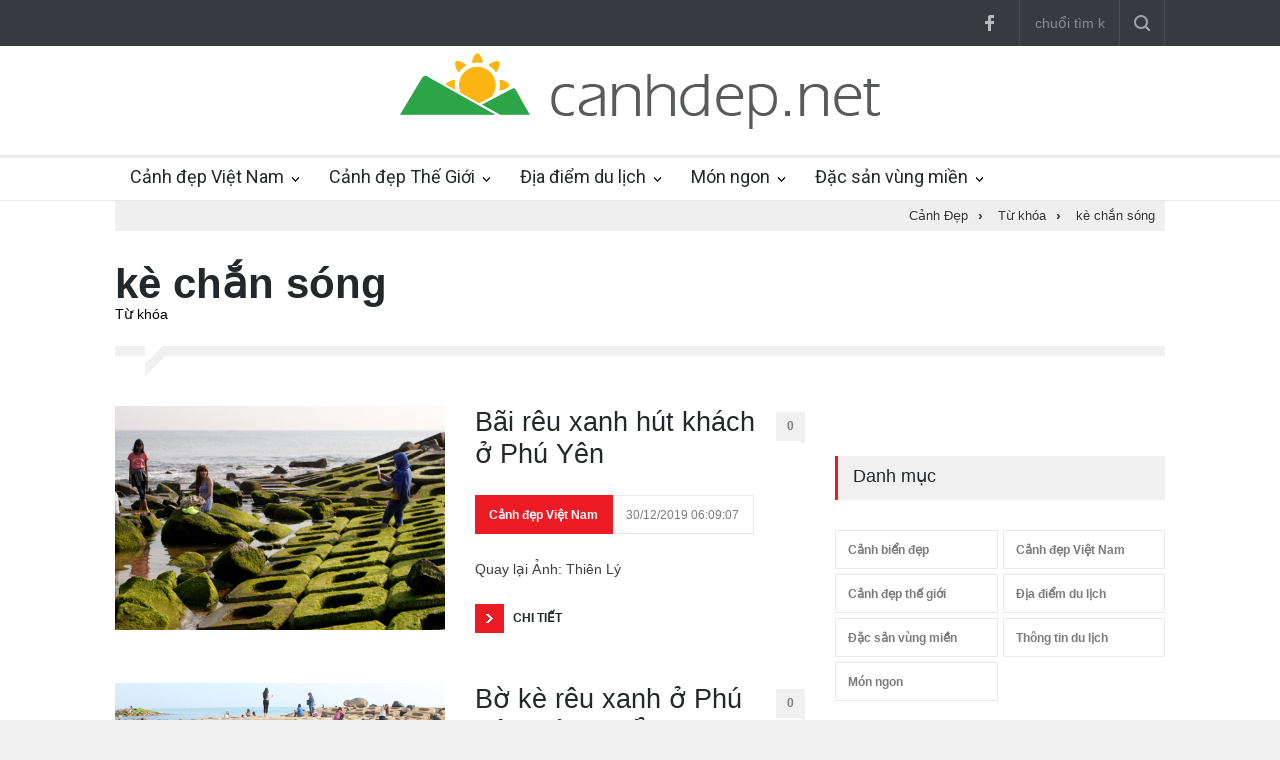

--- FILE ---
content_type: text/html; charset=UTF-8
request_url: https://canhdep.net/ke-chan-song-tag.html
body_size: 5695
content:
<!DOCTYPE html PUBLIC "-//W3C//DTD XHTML 1.0 Transitional//EN" "http://www.w3.org/TR/xhtml1/DTD/xhtml1-transitional.dtd"> <html itemscope xmlns="http://www.w3.org/1999/xhtml" xml:lang="vi-vn" lang="vi-VN" xmlns:og="http://opengraphprotocol.org/schema/" xmlns:fb="http://www.facebook.com/2008/fbml"> <head prefix="og: http://ogp.me/ns# fb: http://ogp.me/ns/fb# product: http://ogp.me/ns/article#"> <meta http-equiv="Content-Type" content="text/html; charset=utf-8" /> <meta http-equiv="audience" content="General"> <meta name="viewport" content="width=device-width, initial-scale=1, maximum-scale=1.2" /> <link rel="shortcut icon" href="https://canhdep.net/favicon.ico" type="image/x-icon" /> <title>Kè chắn sóng | cảnh đẹp blog</title> <meta name="description" content="kè chắn sóng hình ảnh, thông tin từ khóa: kè chắn sóng. Cảnh đẹp blog chuyên sưu tầm các bài viết, hình ảnh cảnh đẹp trong nước và thế giới, chỉ có tại CanhDep.net" /> <meta name="keywords" content="kè chắn sóng" /> <link rel="canonical" href="https://canhdep.net/ke-chan-song-tag.html" /> <meta name="robots" content="index,follow,archive" /> <meta name="googlebot" content="index,follow" /> <meta name="revisit-after" content="0 days" /> <meta name="distribution" content="global" /> <meta name="search engine" content="www.google.com, www.google.com.vn, www.google.co.uk, www.google.it, www.google.es, www.google.com.au, www.altaVista.com, www.aol.com, www.infoseek.com, www.excite.com, www.hotbot.com, www.lycos.com, www.magellan.com, www.cnet.com, www.voila.com, www.google.fr, www.yahoo.fr, www.yahoo.com, www.alltheweb.com, www.msn.com, www.netscape.com, www.nomade.com" /> <meta name="language" content="Vietnamese, English" /> <meta name="author" content="CanhDep Blog " /> <meta name="copyright" content="CanhDep.net @ 2016" /> <meta name="all" content="index,follow" /> <meta name="rating" content="general" /> <meta property="og:site_name" content="Cảnh Đẹp Blog" /> <meta property="og:image" content="https://canhdep.net/canh-dep.jpg" /> <meta property="og:title" content="Kè chắn sóng | cảnh đẹp blog" /> <meta property="og:description" content="kè chắn sóng hình ảnh, thông tin từ khóa: kè chắn sóng. Cảnh đẹp blog chuyên sưu tầm các bài viết, hình ảnh cảnh đẹp trong nước và thế giới, chỉ có tại CanhDep.net" /> <meta property="og:url" content="https://canhdep.net/ke-chan-song-tag.html" /> <meta property="og:type" content="article" /> <meta property="fb:admins" content="100002775505793" /> <meta property="fb:app_id" content="817766541701592" /> <meta http-equiv="x-dns-prefetch-control" content="on"> <link rel="dns-prefetch" href="https://img.canhdep.net/"> <link rel="dns-prefetch" href="https://thumb.canhdep.net/"> <link rel="dns-prefetch" href="https://apis.google.com/"> <link rel="dns-prefetch" href="https://accounts.google.com/"> <link rel="dns-prefetch" href="https://fonts.googleapis.com/"> <link rel="dns-prefetch" href="https://fonts.gstatic.com/"> <link rel="dns-prefetch" href="https://www.google-analytics.com/"> <link rel="dns-prefetch" href="https://ssl.gstatic.com/"> <link rel="dns-prefetch" href="https://www.facebook.com/"> <link rel="dns-prefetch" href="https://staticxx.facebook.com/"> <link rel="dns-prefetch" href="https://api.mixpanel.com/"> <meta name="apple-mobile-web-app-capable" content="yes" /> <meta name="apple-mobile-web-app-title" content="CanhDep.net" /> <script> (function(i,s,o,g,r,a,m){i['GoogleAnalyticsObject']=r;i[r]=i[r]||function(){ (i[r].q=i[r].q||[]).push(arguments)},i[r].l=1*new Date();a=s.createElement(o), m=s.getElementsByTagName(o)[0];a.async=1;a.src=g;m.parentNode.insertBefore(a,m) })(window,document,'script','https://www.google-analytics.com/analytics.js','ga'); ga('create', 'UA-76505766-1', 'auto'); ga('send', 'pageview'); </script> <script type="text/javascript"> var base_url = "https://canhdep.net/"; var current_script ="tag"; var current_url ="https://canhdep.net/ke-chan-song-tag.html"; </script> <meta name="format-detection" content="telephone=no" /> <link href='//fonts.googleapis.com/css?family=Roboto:300,400,700' rel='stylesheet' type='text/css'> <link href='//fonts.googleapis.com/css?family=Roboto+Condensed:300,400,700' rel='stylesheet' type='text/css'> <link rel="stylesheet" type="text/css" href="https://canhdep.net/style/frontend/style/reset.css"> <link rel="stylesheet" type="text/css" href="https://canhdep.net/style/frontend/style/superfish.css"> <link rel="stylesheet" type="text/css" href="https://canhdep.net/style/frontend/style/prettyPhoto.css"> <link rel="stylesheet" type="text/css" href="https://canhdep.net/style/frontend/style/jquery.qtip.min.css"> <link rel="stylesheet" type="text/css" href="https://canhdep.net/style/frontend/style/style.css"> <link rel="stylesheet" type="text/css" href="https://canhdep.net/style/frontend/style/menu_styles.css"> <link rel="stylesheet" type="text/css" href="https://canhdep.net/style/frontend/style/animations.css"> <link rel="stylesheet" type="text/css" href="https://canhdep.net/style/frontend/style/responsive.css"> <link rel="stylesheet" type="text/css" href="https://canhdep.net/style/frontend/style/odometer-theme-default.css"> <!--<link rel="stylesheet" type="text/css" href="https://canhdep.net/style/frontend/style/dark_skin.css">--> <!--<link rel="stylesheet" type="text/css" href="https://canhdep.net/style/frontend/style/high_contrast_skin.css">--> <link rel="stylesheet" type="text/css" href="https://canhdep.net/style/frontend/style/custom.css"> </head> <body> <div class="site_container"> <div class="header_top_bar_container clearfix"> <div class="header_top_bar"> <form class="search searchForm" action="https://canhdep.net/tim-kiem.html" method="post"> <input type="text" name="stringStringSearch" placeholder="chuổi tìm kiếm..." value="" class="search_input hint"> <input type="hidden" class="ihash" name="iHashSearch" value="1" /> <input type="submit" class="search_submit" value=""> </form> <!--<ul class="social_icons dark clearfix"> <ul class="social_icons colors clearfix">--> <ul class="social_icons clearfix"> <li> <a target="_blank" href="http://facebook.com/KenhDuLichOnline" class="social_icon facebook" title="facebook"> &nbsp; </a> </li> </ul> </div> </div> <div class="header_container"> <div class="header clearfix"> <div class="logo"> <a href="https://canhdep.net/" title="Cảnh Đẹp Blog"><img src="https://canhdep.net/logo.png" alt="Cảnh Đẹp Blog" /></a> </div> <div class="placeholder">728 x 90</div> </div> </div> <div class="menu_container clearfix"> <nav> <ul class="sf-menu"> <li class="submenu "> <a href="https://canhdep.net/canh-dep-viet-nam.html" title="canh dep viet nam"> Cảnh đẹp Việt Nam </a> <ul> <li> <a href="https://canhdep.net/canh-dep-mien-bac.html" title="canh dep mien bac"> Cảnh đẹp miền Bắc </a> </li> <li> <a href="https://canhdep.net/canh-dep-mien-trung.html" title="canh dep mien trung"> Cảnh đẹp miền Trung </a> </li> <li> <a href="https://canhdep.net/canh-dep-mien-nam.html" title="canh dep mien nam"> Cảnh đẹp miền Nam </a> </li> <li> <a href="https://canhdep.net/canh-dep-mien-tay.html" title="canh dep mien tay"> Cảnh đẹp miền Tây </a> </li> </ul> </li> <li class="submenu "> <a href="https://canhdep.net/canh-dep-the-gioi.html" title="canh dep the gioi"> Cảnh đẹp Thế Giới </a> <ul> <li> <a href="https://canhdep.net/canh-dep-chau-a.html" title="canh dep chau a"> Cảnh đẹp Châu Á </a> </li> <li> <a href="https://canhdep.net/canh-dep-chau-au.html" title="canh dep chau au"> Cảnh đẹp Châu Âu </a> </li> <li> <a href="https://canhdep.net/canh-dep-chau-my.html" title="canh dep chau my"> Cảnh đẹp Châu Mỹ </a> </li> </ul> </li> <li class="submenu "> <a href="https://canhdep.net/dia-diem-du-lich.html" title="dia diem du lich"> Địa điểm du lịch </a> <ul> <li> <a href="https://canhdep.net/dia-diem-du-lich-viet-nam.html" title="dia diem du lich viet nam"> Địa điểm du lịch Việt Nam </a> </li> <li> <a href="https://canhdep.net/dia-diem-du-lich-mien-bac.html" title="dia diem du lich mien bac"> Địa điểm du lịch Miền Bắc </a> </li> <li> <a href="https://canhdep.net/dia-diem-du-lich-mien-trung.html" title="dia diem du lich mien trung"> Địa điểm du lịch Miền Trung </a> </li> <li> <a href="https://canhdep.net/dia-diem-du-lich-mien-nam.html" title="dia diem du lich mien nam"> Địa điểm du lịch Miền Nam </a> </li> <li> <a href="https://canhdep.net/dia-diem-du-lich-quoc-te.html" title="dia diem du lich quoc te"> Địa điểm du lịch Quốc tế </a> </li> </ul> </li> <li class="submenu "> <a href="https://canhdep.net/mon-ngon.html" title="mon ngon"> Món ngon </a> <ul> <li> <a href="https://canhdep.net/mon-an-ngon.html" title="mon an ngon"> Món ăn ngon </a> </li> <li> <a href="https://canhdep.net/dia-diem-an-uong.html" title="dia diem an uong"> Địa điểm ăn uống </a> </li> <li> <a href="https://canhdep.net/mon-ngon-moi-ngay.html" title="mon ngon moi ngay"> Món ngon mỗi ngày </a> </li> <li> <a href="https://canhdep.net/nau-an-ngon.html" title="nau an ngon"> Nấu ăn ngon </a> </li> </ul> </li> <li class="submenu "> <a href="https://canhdep.net/dac-san-vung-mien.html" title="dac san vung mien"> Đặc sản vùng miền </a> <ul> <li> <a href="https://canhdep.net/dac-san-mien-bac.html" title="dac san mien bac"> Đặc sản miền bắc </a> </li> <li> <a href="https://canhdep.net/dac-san-mien-trung.html" title="dac san mien trung"> Đặc sản miền trung </a> </li> <li> <a href="https://canhdep.net/dac-san-mien-nam.html" title="dac san mien nam"> Đặc sản miền nam </a> </li> <li> <a href="https://canhdep.net/dac-san-mien-tay.html" title="dac san mien tay"> Đặc sản miền tây </a> </li> </ul> </li> </ul> </nav> <div class="mobile_menu_container"> <a href="#" class="mobile-menu-switch"> <span class="line"></span> <span class="line"></span> <span class="line"></span> </a> <div class="mobile-menu-divider"></div> <nav> <ul class="mobile-menu"> <li class="submenu selected"> <a href="https://canhdep.net/canh-dep-viet-nam.html" title="canh dep viet nam"> Cảnh đẹp Việt Nam </a> <ul> <li> <a href="https://canhdep.net/canh-dep-mien-bac.html" title="canh dep mien bac"> Cảnh đẹp miền Bắc </a> </li> <li> <a href="https://canhdep.net/canh-dep-mien-trung.html" title="canh dep mien trung"> Cảnh đẹp miền Trung </a> </li> <li> <a href="https://canhdep.net/canh-dep-mien-nam.html" title="canh dep mien nam"> Cảnh đẹp miền Nam </a> </li> <li> <a href="https://canhdep.net/canh-dep-mien-tay.html" title="canh dep mien tay"> Cảnh đẹp miền Tây </a> </li> </ul> </li> <li class="submenu"> <a href="https://canhdep.net/canh-dep-the-gioi.html" title="canh dep the gioi"> Cảnh đẹp Thế Giới </a> <ul> <li> <a href="https://canhdep.net/canh-dep-chau-a.html" title="canh dep chau a"> Cảnh đẹp Châu Á </a> </li> <li> <a href="https://canhdep.net/canh-dep-chau-au.html" title="canh dep chau au"> Cảnh đẹp Châu Âu </a> </li> <li> <a href="https://canhdep.net/canh-dep-chau-my.html" title="canh dep chau my"> Cảnh đẹp Châu Mỹ </a> </li> </ul> </li> <li class="submenu"> <a href="https://canhdep.net/lien-he.html" title="lien he"> Liên hệ </a> <ul class="expand_left_contact"> <li> <a href="https://canhdep.net/lien-he.html" title="lien he"> Gửi liên hệ </a> </li> <li> <a href="https://canhdep.net/gioi-thieu.html" title="gioi thieu"> Giới thiệu </a> </li> </ul> </li> </ul> </nav> </div> </div> <div class="page" style="margin:auto; padding:0px;"> <div class="page_header clearfix breadcrumbs_contaier"> <div class="page_header_right breadcrumbs"> <div itemscope itemtype="http://data-vocabulary.org/Breadcrumb" > <a class="home_link" title="canh dep" href="https://canhdep.net/" itemprop="url"> <span itemprop="title">Cảnh Đẹp</span> </a><span class="arrow">›</span> <div itemprop="child" itemscope itemtype="http://data-vocabulary.org/Breadcrumb"> <a title="Từ khóa" href="https://canhdep.net/tag/" itemprop="url"> <span itemprop="title">Từ khóa</span></a><span class="arrow">›</span> <div itemprop="child" itemscope itemtype="http://data-vocabulary.org/Breadcrumb"> <a title="kè chắn sóng" href="https://canhdep.net/ke-chan-song-tag.html" itemprop="url"> <span itemprop="title">kè chắn sóng</span></a></div></div></div> </div> </div> </div> <div class="page"> <div class="page_header clearfix page_margin_top"> <div class="page_header_left"> <h1 class="page_title">kè chắn sóng</h1> <span style="color:#000;">Từ khóa</span> </div> </div> <div class="page_layout clearfix"> <div class="divider_block clearfix"> <hr class="divider first"> <hr class="divider subheader_arrow"> <hr class="divider last"> </div> <div class="row"> <div class="column column_2_3"> <div class="row"> <ul class="blog big"> <li class="post"> <a href="https://canhdep.net/bai-reu-xanh-hut-khach-o-phu-yen-8153.html" title="Bãi rêu xanh hút khách ở Phú Yên"> <img src='https://thumb.canhdep.net/image/2016/04/bai-reu-xanh-hut-khach-o-phu-yen.jpg' alt='Bãi rêu xanh hút khách ở Phú Yên'> </a> <div class="post_content"> <h2 class="with_number"> <a href="https://canhdep.net/bai-reu-xanh-hut-khach-o-phu-yen-8153.html" title="Bãi rêu xanh hút khách ở Phú Yên">Bãi rêu xanh hút khách ở Phú Yên</a> <a class="comments_number" href="javascript:void(0)" title="0 views">0<span class="arrow_comments"></span></a> </h2> <ul class="post_details"> <li class="category"><a href="canh-dep-viet-nam.html" title="Cảnh đẹp Việt Nam">Cảnh đẹp Việt Nam</a></li> <li class="date"> 30/12/2019 06:09:07 </li> </ul> <p> Quay lại Ảnh: Thiên Lý</p> <a class="read_more" href="https://canhdep.net/bai-reu-xanh-hut-khach-o-phu-yen-8153.html" title="xem them"><span class="arrow"></span><span>CHI TIẾT</span></a> </div> </li> <li class="post"> <a href="https://canhdep.net/bo-ke-reu-xanh-o-phu-yen-thanh-diem-tham-quan-ky-la-8151.html" title="Bờ kè rêu xanh ở Phú Yên thành điểm tham quan kỳ lạ"> <img src='https://thumb.canhdep.net/image/2016/04/bo-ke-reu-xanh-o-phu-yen-thanh-diem-tham-quan-ky-la.jpg' alt='Bờ kè rêu xanh ở Phú Yên thành điểm tham quan kỳ lạ'> </a> <div class="post_content"> <h2 class="with_number"> <a href="https://canhdep.net/bo-ke-reu-xanh-o-phu-yen-thanh-diem-tham-quan-ky-la-8151.html" title="Bờ kè rêu xanh ở Phú Yên thành điểm tham quan kỳ lạ">Bờ kè rêu xanh ở Phú Yên thành điểm tham quan kỳ lạ</a> <a class="comments_number" href="javascript:void(0)" title="0 views">0<span class="arrow_comments"></span></a> </h2> <ul class="post_details"> <li class="category"><a href="canh-dep-viet-nam.html" title="Cảnh đẹp Việt Nam">Cảnh đẹp Việt Nam</a></li> <li class="date"> 29/12/2019 22:07:06 </li> </ul> <p>Dọc bờ kè chắn sóng, triều cường khu vực xóm Rớ (phường Phú Đông, thành phố Tuy Hòa, Phú Yên) bỗng rêu xanh lên đầy, tạo nên một hình ảnh đẹp mắt.</p> <a class="read_more" href="https://canhdep.net/bo-ke-reu-xanh-o-phu-yen-thanh-diem-tham-quan-ky-la-8151.html" title="xem them"><span class="arrow"></span><span>CHI TIẾT</span></a> </div> </li> </ul> </div> <ul class="pagination clearfix page_margin_top_section"> <ul class='pagination'><li class='active'><a href='#'>1</a></li></ul> </ul> </div> <div class="column column_1_3 page_margin_top"> <h4 class="box_header page_margin_top_section">Danh mục</h4> <div class="vertical_carousel_container clearfix"> <ul class="taxonomies columns clearfix page_margin_top"> <li><a href="https://canhdep.net/canh-bien-dep.html" title="Cảnh biển đẹp">Cảnh biển đẹp</a></li> <li><a href="https://canhdep.net/canh-dep-viet-nam.html" title="Cảnh đẹp Việt Nam">Cảnh đẹp Việt Nam</a></li> <li><a href="https://canhdep.net/canh-dep-the-gioi.html" title="Cảnh đẹp thế giới">Cảnh đẹp thế giới</a></li> <li><a href="https://canhdep.net/dia-diem-du-lich.html" title="Địa điểm du lịch">Địa điểm du lịch</a></li> <li><a href="https://canhdep.net/dac-san-vung-mien.html" title="Đặc sản vùng miền">Đặc sản vùng miền</a></li> <li><a href="https://canhdep.net/thong-tin-du-lich.html" title="Thông tin du lịch">Thông tin du lịch</a></li> <li><a href="https://canhdep.net/mon-ngon.html" title="Món ngon">Món ngon</a></li> </ul> </div> <h4 class="box_header page_margin_top_section">Mới nhất</h4> <div class="vertical_carousel_container clearfix"> <ul class="blog small vertical_carousel autoplay-1 scroll-1 navigation-1 easing-easeInOutQuint duration-750"> <li class="post"> <a href="https://canhdep.net/nhung-mon-an-dong-que-dan-da-o-sai-gon-8852.html" title="Những món ăn đồng quê dân dã ở Sài Gòn "> <img style="width:80px;" src="https://thumb.canhdep.net/image/2016/11/nhung-mon-an-dong-que-dan-da-o-sai-gon.jpg" alt='Những món ăn đồng quê dân dã ở Sài Gòn '> </a> <div class="post_content"> <h5> <a href="https://canhdep.net/nhung-mon-an-dong-que-dan-da-o-sai-gon-8852.html" title="Những món ăn đồng quê dân dã ở Sài Gòn ">Những món ăn đồng quê dân dã ở Sài Gòn </a> </h5> <ul class="post_details simple"> <li class="category"><a href="https://canhdep.net/canh-dep-viet-nam.html" title="Cảnh đẹp Việt Nam">Cảnh đẹp Việt Nam</a></li> <li class="date"> 25/04/2020 </li> </ul> </div> </li> <li class="post"> <a href="https://canhdep.net/nhieu-hoat-dong-ton-vinh-nha-giao-tai-dam-sen-8851.html" title="Nhiều hoạt động tôn vinh nhà giáo tại Đầm Sen "> <img style="width:80px;" src="https://thumb.canhdep.net/image/2016/11/nhieu-hoat-dong-ton-vinh-nha-giao-tai-dam-sen.png" alt='Nhiều hoạt động tôn vinh nhà giáo tại Đầm Sen '> </a> <div class="post_content"> <h5> <a href="https://canhdep.net/nhieu-hoat-dong-ton-vinh-nha-giao-tai-dam-sen-8851.html" title="Nhiều hoạt động tôn vinh nhà giáo tại Đầm Sen ">Nhiều hoạt động tôn vinh nhà giáo tại Đầm Sen </a> </h5> <ul class="post_details simple"> <li class="category"><a href="https://canhdep.net/canh-dep-viet-nam.html" title="Cảnh đẹp Việt Nam">Cảnh đẹp Việt Nam</a></li> <li class="date"> 25/04/2020 </li> </ul> </div> </li> <li class="post"> <a href="https://canhdep.net/gioi-tre-ha-noi-duoc-mien-phi-ve-vao-cua-festival-am-thuc-italy-8850.html" title="Giới trẻ Hà Nội được miễn phí vé vào cửa festival Ẩm thực Italy "> <img style="width:80px;" src="https://thumb.canhdep.net/image/2016/11/gioi-tre-ha-noi-duoc-mien-phi-ve-vao-cua-festival-am-thuc-italy.jpg" alt='Giới trẻ Hà Nội được miễn phí vé vào cửa festival Ẩm thực Italy '> </a> <div class="post_content"> <h5> <a href="https://canhdep.net/gioi-tre-ha-noi-duoc-mien-phi-ve-vao-cua-festival-am-thuc-italy-8850.html" title="Giới trẻ Hà Nội được miễn phí vé vào cửa festival Ẩm thực Italy ">Giới trẻ Hà Nội được miễn phí vé vào cửa festival Ẩm thực Italy </a> </h5> <ul class="post_details simple"> <li class="category"><a href="https://canhdep.net/canh-dep-viet-nam.html" title="Cảnh đẹp Việt Nam">Cảnh đẹp Việt Nam</a></li> <li class="date"> 25/04/2020 </li> </ul> </div> </li> <li class="post"> <a href="https://canhdep.net/tam-giac-mach-khoe-sac-ben-bo-ho-ha-noi-8849.html" title="Tam giác mạch khoe sắc bên bờ hồ Hà Nội "> <img style="width:80px;" src="https://thumb.canhdep.net/image/2016/11/tam-giac-mach-khoe-sac-ben-bo-ho-ha-noi.jpg" alt='Tam giác mạch khoe sắc bên bờ hồ Hà Nội '> </a> <div class="post_content"> <h5> <a href="https://canhdep.net/tam-giac-mach-khoe-sac-ben-bo-ho-ha-noi-8849.html" title="Tam giác mạch khoe sắc bên bờ hồ Hà Nội ">Tam giác mạch khoe sắc bên bờ hồ Hà Nội </a> </h5> <ul class="post_details simple"> <li class="category"><a href="https://canhdep.net/canh-dep-viet-nam.html" title="Cảnh đẹp Việt Nam">Cảnh đẹp Việt Nam</a></li> <li class="date"> 25/04/2020 </li> </ul> </div> </li> <li class="post"> <a href="https://canhdep.net/ban-dao-son-tra-se-la-khu-du-lich-quoc-gia-8848.html" title="Bán đảo Sơn Trà sẽ là khu du lịch quốc gia "> <img style="width:80px;" src="https://thumb.canhdep.net/image/2016/11/ban-dao-son-tra-se-la-khu-du-lich-quoc-gia.jpg" alt='Bán đảo Sơn Trà sẽ là khu du lịch quốc gia '> </a> <div class="post_content"> <h5> <a href="https://canhdep.net/ban-dao-son-tra-se-la-khu-du-lich-quoc-gia-8848.html" title="Bán đảo Sơn Trà sẽ là khu du lịch quốc gia ">Bán đảo Sơn Trà sẽ là khu du lịch quốc gia </a> </h5> <ul class="post_details simple"> <li class="category"><a href="https://canhdep.net/canh-dep-viet-nam.html" title="Cảnh đẹp Việt Nam">Cảnh đẹp Việt Nam</a></li> <li class="date"> 24/04/2020 </li> </ul> </div> </li> </ul> </div> </div> </div> </div> </div> <div class="footer_container"> <div class="footer clearfix"> <div class="row"> <div class="column column_1_3"> <h4 class="box_header">Cảnh Đẹp Blog</h4> <p class="padding_top_bottom_25">Là blog chuyên sưu tầm hình ảnh, thông tin địa điểm cảnh đẹp Việt Nam và Thế Giới</p> <div class="row"> <div class="column column_1_2"> <h5>Phát triển</h5> <p> Nhóm sinh viên <br /> yêu Du Lịch </p> </div> <div class="column column_1_2"> <h5>Email</h5> <p> info@canhdep.net </p> </div> </div> <h4 class="box_header page_margin_top">Kênh cộng đồng</h4> <ul class="social_icons dark page_margin_top clearfix"> <li> <a target="_blank" title="" href="http://facebook.com/KenhDuLichOnline" class="social_icon facebook"> &nbsp; </a> </li> <li style="clear:both; border-top:2px solid #FFF;"> <h6 style="line-height:30px;">Ủng hộ Blog</h6> <span style="float:left;"> <div class="fb-like" data-href="https://www.facebook.com/KenhDuLichOnline" data-send="true" data-width="70" data-layout="button_count" data-action="like" data-show-faces="true" data-height="20"></div> </span> <span style="float:left; margin-left:10px;"> <div class="g-plusone" data-size="medium" data-count="true" data-href="https://canhdep.net/" data-lang="vi-VN"></div> </span> </li> </ul> </div> <div class="column column_1_3"> <h4 class="box_header">Chọn nhanh</h4> <div class="vertical_carousel_container clearfix"> <div class="page_margin_top footer_tag_content"> <ul> <li> <a href="https://canhdep.net/canh-dep-viet-nam.html" title="canh dep viet nam">Cảnh đẹp Việt Nam</a> </li> <li> <a href="https://canhdep.net/dia-diem-du-lich.html" title="dia diem du lich">Địa điểm du lịch</a> </li> <li> <a href="https://canhdep.net/mon-ngon.html" title="mon ngon">Món ngon</a> </li> <li> <a href="https://canhdep.net/dac-san-vung-mien.html" title="dac san vung mien">Đặc sản vùng miền</a> </li> <li> <a href="https://canhdep.net/dia-diem-an-uong.html" title="dia diem an uong">Địa điểm ăn uống</a> </li> </ul> </div> </div> </div> <div class="column column_1_3"> <h4 class="box_header">Từ khóa cảnh đẹp</h4> <div class="page_margin_top footer_tag_content"> <ul> <li> <a href="https://canhdep.net/dia-diem-du-lich-nha-trang.html" title="dia diem du lich nha trang">Địa điểm du lịch nha trang</a> </li> </ul> </div> </div> </div> <div class="row page_margin_top_section"> <div class="column column_3_4"> <ul class="footer_menu"> <li> <h4><a href="https://canhdep.net/canh-dep-viet-nam.html" title="canh dep viet nam">Cảnh đẹp Việt Nam</a></h4> </li> <li> <h4><a href="https://canhdep.net/canh-dep-the-gioi.html" title="canh dep the gioi">Cảnh đẹp thế giới</a></h4> </li> </ul> </div> <div class="column column_1_4"> <a class="scroll_top" href="#top" title="Scroll to top">Top</a> </div> </div> <div class="row copyright_row"> <div class="column column_2_3"> © Copyright <a href="https://canhdep.net/" title="canh dep">Cảnh đẹp Blog</a> </div> </div> </div> </div> </div> <div class="background_overlay"></div> <div id="fb-root"></div> <div id="toTop"></div> <!--js--> <script type="text/javascript" src="https://canhdep.net/style/frontend/js/jquery-1.11.1.min.js"></script> <script type="text/javascript" src="https://canhdep.net/style/frontend/js/jquery-migrate-1.2.1.min.js"></script> <script type="text/javascript" src="https://canhdep.net/style/frontend/js/jquery.ba-bbq.min.js"></script> <script type="text/javascript" src="https://canhdep.net/style/frontend/js/jquery-ui-1.11.1.custom.min.js"></script> <script type="text/javascript" src="https://canhdep.net/style/frontend/js/jquery.easing.1.3.min.js"></script> <script type="text/javascript" src="https://canhdep.net/style/frontend/js/jquery.carouFredSel-6.2.1-packed.js"></script> <script type="text/javascript" src="https://canhdep.net/style/frontend/js/jquery.touchSwipe.min.js"></script> <script type="text/javascript" src="https://canhdep.net/style/frontend/js/jquery.transit.min.js"></script> <script type="text/javascript" src="https://canhdep.net/style/frontend/js/jquery.sliderControl.min.js"></script> <script type="text/javascript" src="https://canhdep.net/style/frontend/js/jquery.timeago.js"></script> <script type="text/javascript" src="https://canhdep.net/style/frontend/js/jquery.hint.js"></script> <script type="text/javascript" src="https://canhdep.net/style/frontend/js/jquery.prettyPhoto.js"></script> <script type="text/javascript" src="https://canhdep.net/style/frontend/js/jquery.qtip.min.js"></script> <script type="text/javascript" src="https://canhdep.net/style/frontend/js/jquery.blockUI.min.js"></script> <script type="text/javascript" src="https://canhdep.net/style/frontend/js/main.min.js"></script> <script type="text/javascript" src="https://canhdep.net/style/frontend/js/odometer.min.js"></script> </body> </html> <!-- <script type="text/javascript" src="https://canhdep.net/javascript/jquery/plugin/jquery.flash/jquery.flash.js"></script> --> <script src="https://canhdep.net/javascript/jquery/plugin/cookie/jquery.cookie.min.js"></script> <script type="text/javascript" src="https://canhdep.net/javascript/jquery/plugin/scrolltofixed/scrolltofixed.min.js"></script> <script type="text/javascript" src="https://canhdep.net/javascript/tmd/stickyroll.js"></script> <script type="text/javascript" src="https://canhdep.net/javascript/tmd/tmd.js"></script> <script>(function(d, s, id) { var js, fjs = d.getElementsByTagName(s)[0]; if (d.getElementById(id)) return; js = d.createElement(s); js.id = id; js.src = "//connect.facebook.net/vi_VN/sdk.js#xfbml=1&version=v2.4"; fjs.parentNode.insertBefore(js, fjs); }(document, 'script', 'facebook-jssdk'));</script> <script type="text/javascript"> (function() { var po = document.createElement('script'); po.type = 'text/javascript'; po.async = true; po.src = 'https://apis.google.com/js/plusone.js'; var s = document.getElementsByTagName('script')[0]; s.parentNode.insertBefore(po, s); })(); </script> <script> $(document).ready(function(e) { var lengthCrumb = $(".breadcrumbs_contaier a").length; if ( lengthCrumb>5) { $(".breadcrumbs_contaier a").each(function(index, element) { /*$(this).text($(this).text().replace("Địa điểm",""));*/ if (index>=1 && index <=3) { $(this).text("..."); } }); } }); </script>

--- FILE ---
content_type: text/html; charset=utf-8
request_url: https://accounts.google.com/o/oauth2/postmessageRelay?parent=https%3A%2F%2Fcanhdep.net&jsh=m%3B%2F_%2Fscs%2Fabc-static%2F_%2Fjs%2Fk%3Dgapi.lb.en.2kN9-TZiXrM.O%2Fd%3D1%2Frs%3DAHpOoo_B4hu0FeWRuWHfxnZ3V0WubwN7Qw%2Fm%3D__features__
body_size: 162
content:
<!DOCTYPE html><html><head><title></title><meta http-equiv="content-type" content="text/html; charset=utf-8"><meta http-equiv="X-UA-Compatible" content="IE=edge"><meta name="viewport" content="width=device-width, initial-scale=1, minimum-scale=1, maximum-scale=1, user-scalable=0"><script src='https://ssl.gstatic.com/accounts/o/2580342461-postmessagerelay.js' nonce="OoPdW_3R234z8Jwq38vQBg"></script></head><body><script type="text/javascript" src="https://apis.google.com/js/rpc:shindig_random.js?onload=init" nonce="OoPdW_3R234z8Jwq38vQBg"></script></body></html>

--- FILE ---
content_type: text/css
request_url: https://canhdep.net/style/frontend/style/custom.css
body_size: 5121
content:
h1, h2, h3, h4, h5, h6 {font-family:inherit;}
.logo a img {max-width:100%;}
.mobile-menu-switch {
    width: 36px;
    padding: 5px 3px 0px;
    border: 2px solid #ED1C24;
}
.post img {max-width:100%;}
.more_news_content .post .post_content a {font-size:16px; font-weight:bold; line-height:20px;}
.post.single .text {color:#333; line-height:20px; font-size:15px;}
.page_header_left {width:auto;}
.footer_tag_content ul li {background: #42494F;
    border-color: #858D94; padding:8px; border-bottom:1px solid;}
.footer_tag_content a {display:block;}

.breadcrumbs_contaier {background:#efefef !important;}
@media (max-width:768px){
	.breadcrumbs_contaier {display:none;}
	
}
.breadcrumbs {width:auto;color:#FFF; height:30px; line-height:30px; padding-left:10px; float:right; margin-right:10px; overflow:hidden;}


.breadcrumbs a {color:#333; font-size:13px; line-height:30px; padding:0 0 0 10px;  
	/*-webkit-text-stroke-width: 1px;
   -webkit-text-stroke-color: white;*/
    text-shadow: 1px 1px #fff;

	}
.breadcrumbs h1 {font-size:12px; float:left; margin:0;padding:0; line-height:30px;color:#999;}
.breadcrumbs span.arrow {
	float:left;
	margin-top:5px; color:#333; font-weight:bold;
	margin-left:10px; margin-right:5px; line-height:20px;

}
.breadcrumbs > div {float:left;}
.breadcrumbs > div > a {float:left;}
.breadcrumbs > div > a > span{float:left; 

}
.breadcrumbs > div > div {float:left; /* width:600px; */}

.breadcrumbs > div  > div > a {float:left;}
.breadcrumbs > div  > div > a > span{float:left;}
.breadcrumbs > div  > div > div {float:left;/* width:470px; */}

.breadcrumbs > div  > div > div > a {float:left;}
.breadcrumbs > div  > div > div > a > span{float:left;}
.breadcrumbs > div  > div > div > div {float:left; /* width:300px; */}

.breadcrumbs > div  > div > div > div > a {float:left;}
.breadcrumbs > div  > div > div > div > a > span{float:left;}
.breadcrumbs > div  > div > div > div > div {float:left; /* width:300px; */}

.breadcrumbs > div  > div > div > div >  div > a {float:left;}
.breadcrumbs > div  > div > div > div >  div > a > span{float:left;}
.breadcrumbs > div  > div > div > div >  div > div {float:left; /* width:300px; */}

.breadcrumbs > div  > div > div > div >  div >  div > a {float:left;}
.breadcrumbs > div  > div > div > div >  div >  div > a > span{float:left;}
.breadcrumbs > div  > div > div > div >  div >  div > div {float:left; /* width:300px; */}



.navigationLinks { text-align: center; display: table-row; 
    border-bottom: 1px solid #DCDCDC;
    border-top: 1px solid #DCDCDC;
    display: table;
    width: 100%; margin-top:10px;}
.navigationLinks a {background:#FFF;}

.navigationLinks a.prev:hover, .navigationLinks a.next:hover { background-color:rgba(0,0,0,0.05); transition: all 0.4s ease 0s; ;}
/* background:#9f0209; border:#9f0209 1px solid ;transition: all 0.4s ease 0s; text-shadow:0 1px 1px #990000; */
.navigationLinks a.prev {
		background: url("../img/small-left.png") no-repeat scroll 3% center; 
		vertical-align: middle;
		width: 50%;
		display: table-cell;
		font-size: 12px;
		padding: 15px 15px 15px 30px;
		text-align: center;
		transition: all 0.3s ease 0s;
		}
.navigationLinks a.next{
	background: url("../img/small-right.png") no-repeat scroll 97% center; 
	vertical-align: middle;
    width: 50%;
    display: table-cell;
    font-size: 12px;
    border-left: 1px dashed #DCDCDC;
    padding: 15px 30px 15px 15px;
    text-align: center;
    transition: all 0.3s ease 0s;
}


#toTop {
    width: 34px;
    height: 34px;
    position: fixed;
    font-size: 0;
    z-index: 9999;
    right: 10px;
    bottom: 32px;
    background: #CCC url("../images/icons/navigation/go_top_arrow.png") no-repeat center center;
	border:1px solid #666;
    display: none;
	cursor:pointer;
}
@media screen and (max-width: 1069px)
{
	.post p {margin-top:5px; margin-bottom:5px;}
	.page_margin_top_section {margin-top:5px;}
}
@media screen and (max-width: 479px)
{
	h1.post_title {font-size:21px;}
	.header_container {padding-bottom:15px}
	.page_margin_top {margin-top:15px;}
.search .search_submit {
    display: block;
}
}

@media (min-width: 421px) and (max-width: 767px)
{
	
	.more_news_content .column_1_3 {width:44%; padding:3%;}
	.more_news_content .column_1_3:nth-child(2), .more_news_content .column_1_3:nth-child(3) {margin-top:0px;}
}
@media (max-width: 420px)
{
	.more_news_content .column_1_3 {width:100%;}
}
.detail_header_content {background:#FFF9F9; border:1px solid #FFBFBF; border-radius: 0 30px 0 30px; padding:15px; margin-bottom:15px; color:#000; font-size:14px;}
.detail_header_content h5 {font-size:16px; color:#666; text-decoration:underline; padding:0px; margin:0px; margin-bottom:10px;}
.detail_header_content ul {margin-left:20px; border-left:10px solid #F00;}
.detail_header_content ul li {margin-left:20px; margin-bottom:10px;margin-top:10px;}
.detail_header_content ul li a {text-transform:capitalize; font-size:16px; font-weight:bold;}
.detail_header_content blockquote {margin-top:10px;}
.detail_header_content blockquote:before, .detail_header_content blockquote:after {content:none;}

--- FILE ---
content_type: application/javascript
request_url: https://canhdep.net/javascript/tmd/stickyroll.js
body_size: 1892
content:
function sticky()
{

	$(document).ready(function() {
		$('#stickyCenterDetail').parent().css("position","static");
		$('#stickyCenterDetail').parent().parent().css("position","static");
		var summaries = $('#stickyCenterDetail');
		summaries.each(function(i) {
			var summary = $(summaries[i]);
			var next = summaries[i + 1];

			summary.scrollToFixed({
				marginTop:10,
				limit: function() {
					var limit = 0;
					if (next) {
						limit = $(next).offset().top - $(this).outerHeight(true) -10;
					} else {
						limit = $('.prefooter').offset().top - $(this).outerHeight(true)-50;
					}
					return limit;
				},
				zIndex: 999
			});
		});
	});	
	$(document).ready(function() {
		$('#rightColumnFix').parent().css("position","static");
		$('#rightColumnFix').parent().parent().css("position","static");
		var summaries = $('#rightColumnFix');
		summaries.each(function(i) {
			var summary = $(summaries[i]);
			var next = summaries[i + 1];

			summary.scrollToFixed({
				marginTop:10,
				limit: function() {
					var limit = 0;
					if (next) {
						limit = $(next).offset().top - $(this).outerHeight(true) -10;
					} else {
						limit = $('.prefooter').offset().top - $(this).outerHeight(true)-10;
					}
					return limit;
				},
				zIndex: 999
			});
		});
	});	
} 

function detectcode() {
    if (navigator.userAgent.match(/Android/i)
            || navigator.userAgent.match(/webOS/i)
            || navigator.userAgent.match(/iPhone/i)
            || navigator.userAgent.match(/iPad/i)
            || navigator.userAgent.match(/iPod/i)
            || navigator.userAgent.match(/BlackBerry/i)
            || navigator.userAgent.match(/Windows Phone/i)
            || navigator.userAgent.match(/Opera Mini/i)
            || navigator.userAgent.match(/IEMobile/i)
            ) {
        isMobile = true;
    }
	else
	{
		if ($(window).width()>1000)
		{
			sticky();	
		}
	}
	
};

detectcode();
     

		